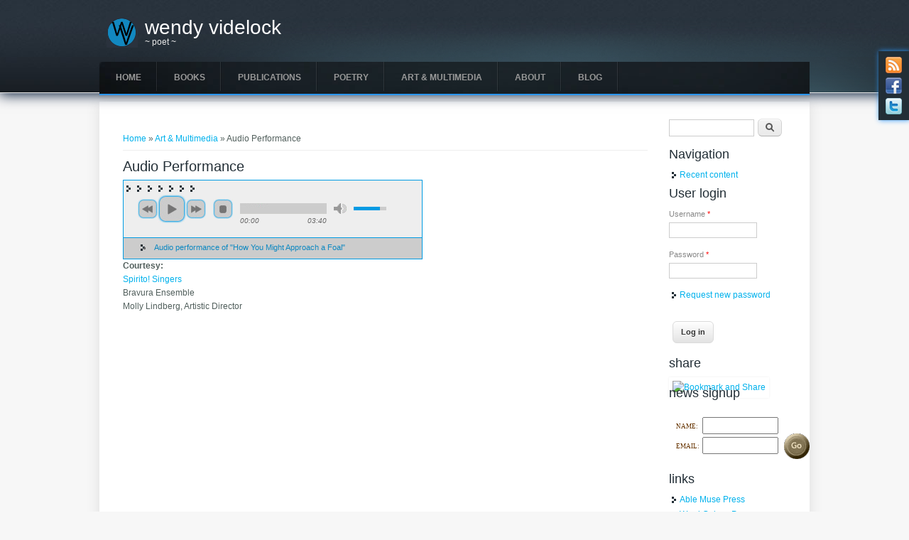

--- FILE ---
content_type: text/html; charset=utf-8
request_url: https://wendyvidelock.com/audio
body_size: 5761
content:
<!DOCTYPE html>
<html>
<head>
<meta charset="utf-8" />
<meta name="Generator" content="Drupal 7 (http://drupal.org)" />
<link rel="canonical" href="/audio" />
<link rel="shortlink" href="/node/14" />
<meta name="viewport" content="width=device-width" />
<link rel="shortcut icon" href="https://wendyvidelock.com/sites/wendyvidelock.com/files/logo-icon.ico" type="image/vnd.microsoft.icon" />
<title>Audio Performance | wendy videlock</title>
<style type="text/css" media="all">
@import url("https://wendyvidelock.com/modules/system/system.base.css?sryoab");
@import url("https://wendyvidelock.com/modules/system/system.menus.css?sryoab");
@import url("https://wendyvidelock.com/modules/system/system.messages.css?sryoab");
@import url("https://wendyvidelock.com/modules/system/system.theme.css?sryoab");
</style>
<style type="text/css" media="all">
@import url("https://wendyvidelock.com/modules/comment/comment.css?sryoab");
@import url("https://wendyvidelock.com/modules/field/theme/field.css?sryoab");
@import url("https://wendyvidelock.com/modules/node/node.css?sryoab");
@import url("https://wendyvidelock.com/modules/search/search.css?sryoab");
@import url("https://wendyvidelock.com/modules/user/user.css?sryoab");
@import url("https://wendyvidelock.com/sites/all/modules/views/css/views.css?sryoab");
</style>
<style type="text/css" media="all">
@import url("https://wendyvidelock.com/sites/all/modules/colorbox/styles/default/colorbox_style.css?sryoab");
@import url("https://wendyvidelock.com/sites/all/modules/ctools/css/ctools.css?sryoab");
@import url("https://wendyvidelock.com/sites/all/modules/jplayer/theme/jplayer.css?sryoab");
</style>
<style type="text/css" media="all">
@import url("https://wendyvidelock.com/sites/all/themes/creative_responsive_theme/style.css?sryoab");
@import url("https://wendyvidelock.com/sites/all/themes/creative_responsive_theme/media.css?sryoab");
</style>
<script type="text/javascript" src="https://wendyvidelock.com/misc/jquery.js?v=1.4.4"></script>
<script type="text/javascript" src="https://wendyvidelock.com/misc/jquery-extend-3.4.0.js?v=1.4.4"></script>
<script type="text/javascript" src="https://wendyvidelock.com/misc/jquery-html-prefilter-3.5.0-backport.js?v=1.4.4"></script>
<script type="text/javascript" src="https://wendyvidelock.com/misc/jquery.once.js?v=1.2"></script>
<script type="text/javascript" src="https://wendyvidelock.com/misc/drupal.js?sryoab"></script>
<script type="text/javascript" src="https://wendyvidelock.com/sites/all/libraries/jplayer/dist/jplayer/jquery.jplayer.min.js?v=2.9.2"></script>
<script type="text/javascript" src="https://wendyvidelock.com/misc/form-single-submit.js?v=7.103"></script>
<script type="text/javascript" src="https://wendyvidelock.com/sites/all/libraries/colorbox/jquery.colorbox-min.js?sryoab"></script>
<script type="text/javascript" src="https://wendyvidelock.com/sites/all/modules/colorbox/js/colorbox.js?sryoab"></script>
<script type="text/javascript" src="https://wendyvidelock.com/sites/all/modules/colorbox/styles/default/colorbox_style.js?sryoab"></script>
<script type="text/javascript" src="https://wendyvidelock.com/sites/all/modules/google_analytics/googleanalytics.js?sryoab"></script>
<script type="text/javascript" src="https://www.googletagmanager.com/gtag/js?id=UA-20688356-6"></script>
<script type="text/javascript">
<!--//--><![CDATA[//><!--
window.dataLayer = window.dataLayer || [];function gtag(){dataLayer.push(arguments)};gtag("js", new Date());gtag("set", "developer_id.dMDhkMT", true);gtag("config", "UA-20688356-6", {"groups":"default"});
//--><!]]>
</script>
<script type="text/javascript" src="https://wendyvidelock.com/sites/all/themes/creative_responsive_theme/js/custom.js?sryoab"></script>
<script type="text/javascript">
<!--//--><![CDATA[//><!--
jQuery.extend(Drupal.settings, {"basePath":"\/","pathPrefix":"","setHasJsCookie":0,"ajaxPageState":{"theme":"creative_responsive_theme","theme_token":"y_05tLL5SPnXL9mIuawYONVEs-CjUe9SGenJ1xZs8T0","js":{"sites\/all\/modules\/jplayer\/theme\/jplayer.js":1,"misc\/jquery.js":1,"misc\/jquery-extend-3.4.0.js":1,"misc\/jquery-html-prefilter-3.5.0-backport.js":1,"misc\/jquery.once.js":1,"misc\/drupal.js":1,"sites\/all\/libraries\/jplayer\/dist\/jplayer\/jquery.jplayer.min.js":1,"misc\/form-single-submit.js":1,"sites\/all\/libraries\/colorbox\/jquery.colorbox-min.js":1,"sites\/all\/modules\/colorbox\/js\/colorbox.js":1,"sites\/all\/modules\/colorbox\/styles\/default\/colorbox_style.js":1,"sites\/all\/modules\/google_analytics\/googleanalytics.js":1,"https:\/\/www.googletagmanager.com\/gtag\/js?id=UA-20688356-6":1,"0":1,"sites\/all\/themes\/creative_responsive_theme\/js\/custom.js":1},"css":{"modules\/system\/system.base.css":1,"modules\/system\/system.menus.css":1,"modules\/system\/system.messages.css":1,"modules\/system\/system.theme.css":1,"modules\/comment\/comment.css":1,"modules\/field\/theme\/field.css":1,"modules\/node\/node.css":1,"modules\/search\/search.css":1,"modules\/user\/user.css":1,"sites\/all\/modules\/views\/css\/views.css":1,"sites\/all\/modules\/colorbox\/styles\/default\/colorbox_style.css":1,"sites\/all\/modules\/ctools\/css\/ctools.css":1,"sites\/all\/modules\/jplayer\/theme\/jplayer.css":1,"sites\/all\/themes\/creative_responsive_theme\/style.css":1,"sites\/all\/themes\/creative_responsive_theme\/media.css":1}},"colorbox":{"opacity":"0.85","current":"{current} of {total}","previous":"\u00ab Prev","next":"Next \u00bb","close":"Close","maxWidth":"98%","maxHeight":"98%","fixed":true,"mobiledetect":true,"mobiledevicewidth":"480px","file_public_path":"\/sites\/wendyvidelock.com\/files","specificPagesDefaultValue":"admin*\nimagebrowser*\nimg_assist*\nimce*\nnode\/add\/*\nnode\/*\/edit\nprint\/*\nprintpdf\/*\nsystem\/ajax\nsystem\/ajax\/*"},"jplayerInstances":{"jplayer-node-14-field-audio-1769865754":{"files":[{"mp3":"https:\/\/wendyvidelock.com\/sites\/wendyvidelock.com\/files\/how-you-might-approach-a-foal-s.mp3"}],"solution":"html, flash","supplied":"mp3","preload":"metadata","volume":0.8,"muted":false,"autoplay":false,"repeat":"none","backgroundColor":"000000","continuous":"0"}},"jPlayer":{"swfPath":"sites\/all\/libraries\/jplayer\/dist\/jplayer\/jquery.jplayer.swf","showHour":false,"showMin":true,"showSec":true,"padHour":false,"padMin":true,"padSec":true,"sepHour":":","sepMin":":","sepSec":""},"googleanalytics":{"account":["UA-20688356-6"],"trackOutbound":1,"trackMailto":1,"trackDownload":1,"trackDownloadExtensions":"7z|aac|arc|arj|asf|asx|avi|bin|csv|doc(x|m)?|dot(x|m)?|exe|flv|gif|gz|gzip|hqx|jar|jpe?g|js|mp(2|3|4|e?g)|mov(ie)?|msi|msp|pdf|phps|png|ppt(x|m)?|pot(x|m)?|pps(x|m)?|ppam|sld(x|m)?|thmx|qtm?|ra(m|r)?|sea|sit|tar|tgz|torrent|txt|wav|wma|wmv|wpd|xls(x|m|b)?|xlt(x|m)|xlam|xml|z|zip","trackColorbox":1},"urlIsAjaxTrusted":{"\/audio":true,"\/audio?destination=node\/14":true}});
//--><!]]>
</script>
<!--[if IE 8 ]>    <html class="ie8 ielt9"> <![endif]-->
<!--[if lt IE 9]><script src="https://html5shiv.googlecode.com/svn/trunk/html5.js"></script><![endif]-->
</head>
<body class="html not-front not-logged-in one-sidebar sidebar-second page-node page-node- page-node-14 node-type-page">
	<div id="skip-link">
		<a href="#main-content" class="element-invisible element-focusable">Skip to main content</a>
	</div>
  	 <!-- /.region -->
	
<div id="header_wrapper">
  <div id="inner_header_wrapper">

          <div class="social-icons">
       <ul>
<!-- *ASP* substitute * --><li><a href="/rss.xml"><img src="https://wendyvidelock.com/sites/all/themes/creative_responsive_theme/images/rss.png" alt="RSS"/></a></li>
        <li><a href="https://www.facebook.com/wendy.videlock" target="_blank" rel="me"><img src="/sites/all/themes/creative_responsive_theme/images/facebook.png" alt="Facebook"/></a></li>
        <li><a href="https://www.twitter.com/ablemuse" target="_blank" rel="me"><img src="/sites/all/themes/creative_responsive_theme/images/twitter.png" alt="Twitter"/></a></li>
       </ul>
      </div>
    
    <header id="header" role="banner">
      <div id="logo"><a href="/" title="Home"><img src="https://wendyvidelock.com/sites/wendyvidelock.com/files/logo-icon_0.gif"/></a></div>
            <h1 id="site-title">
        <a href="/" title="Home">wendy videlock</a>
        <div id="site-description">~ poet ~</div>
      </h1>
      <div class="clear"></div>
    </header>

        <div class="menu_wrapper">
      <nav id="main-menu"  role="navigation">
        <a class="nav-toggle" href="#">Navigation</a>
        <div class="menu-navigation-container">
          <ul class="menu"><li class="first leaf"><a href="/">Home</a></li>
<li class="expanded"><a href="/books" title="Books by Wendy Videlock">books</a><ul class="menu"><li class="first leaf"><a href="/wise-to-the-west-poems" title="Wise to the West - Poems by Wendy Videlock">Wise to the West - Poems</a></li>
<li class="leaf"><a href="/slingshots-and-love-plums" title="Slingshots and Love Plums - Poems by Wendy Videlock">Slingshots and Love Plums - Poems</a></li>
<li class="leaf"><a href="http://www.wendyvidelock.com/wendy-videlock-dark-gnu-poems" title="The Dark Gnu and Other Poems by Wendy Videlock">The Dark Gnu</a></li>
<li class="leaf"><a href="http://www.wendyvidelock.com/books#nevertheless" title="Nevertheless - Poems by Wendy Videlock">Nevertheless - Poems</a></li>
<li class="last leaf"><a href="http://www.wendyvidelock.com/books#whats_that" title="What&#039;s That Supposed to Mean">What&#039;s That Supposed to Mean</a></li>
</ul></li>
<li class="leaf"><a href="/content/publications-0">Publications</a></li>
<li class="leaf"><a href="/poetry">poetry</a></li>
<li class="expanded active-trail"><a href="/art-and-multimedia" title="Visual art, multimedia (audio, video)" class="active-trail">Art &amp; Multimedia</a><ul class="menu"><li class="first leaf"><a href="/visual-art" title="Visual art gallery by Wendy Videlock">visual art</a></li>
<li class="leaf active-trail"><a href="/audio" title="audio performance" class="active-trail active">audio</a></li>
<li class="last leaf"><a href="/content/poets-sensitivity-wendy-videlock-review" title="A Poet&#039;s Sensitivity, Wendy Videlock Review, by Jeff Beck, first Appeared in Borderlands, 2017">review in borderlands</a></li>
</ul></li>
<li class="leaf"><a href="/about">about</a></li>
<li class="last leaf"><a href="/blog" title="blogs">blog</a></li>
</ul>        </div>
        <div class="clear"></div>
      </nav><!-- end main-menu -->
    </div>
        
  </div>
</div>
  
  <div id="container">

    
    <div class="content-sidebar-wrap">

    <div id="content">
      <div id="breadcrumbs"><h2 class="element-invisible">You are here</h2><nav class="breadcrumb"><a href="/">Home</a> » <a href="/art-and-multimedia" title="Visual art, multimedia (audio, video)">Art &amp; Multimedia</a> » Audio Performance</nav></div>      <section id="post-content" role="main">
                        <h1 class="page-title">Audio Performance</h1>                                        <div class="region region-content">
  <div id="block-system-main" class="block block-system">

      
  <div class="content">
                          <span property="dc:title" content="Audio Performance" class="rdf-meta element-hidden"></span><span property="sioc:num_replies" content="0" datatype="xsd:integer" class="rdf-meta element-hidden"></span>  
      
    
  <div class="content node-page">
    <div class="field field-name-field-audio field-type-file field-label-hidden"><div class="field-items"><div class="field-item even">
<div class="jp-audio">
  <div class="jp-type-playlist">
    <div id="jplayer-node-14-field-audio-1769865754" class="jp-jplayer"></div>
    <div id="jplayer-node-14-field-audio-1769865754_interface" class="jp-interface">
            <ul class="jp-controls">
        <li><a href="#" class="jp-play" tabindex="1">play</a></li>
        <li><a href="#" class="jp-pause" tabindex="1">pause</a></li>
        <li><a href="#" class="jp-stop" tabindex="1">stop</a></li>
        <li><a href="#" class="jp-mute" tabindex="1">mute</a></li>
        <li><a href="#" class="jp-unmute" tabindex="1">unmute</a></li>
                <li><a href="#" class="jp-previous" tabindex="1">previous</a></li>
        <li><a href="#" class="jp-next" tabindex="1">next</a></li>
              </ul>
      
      <div class="jp-progress">
        <div class="jp-seek-bar">
          <div class="jp-play-bar"></div>
        </div>
      </div>
      
      <div class="jp-volume-bar">
        <div class="jp-volume-bar-value"></div>
      </div>
      
      <div class="jp-current-time"></div>
      <div class="jp-duration"></div>
    </div>
    
    <div id="jplayer-node-14-field-audio-1769865754_playlist" class="jp-playlist">
              <ul><li class="first jp-playlist-first last jp-playlist-last" oncontextmenu="return false;"><a href="https://wendyvidelock.com/sites/wendyvidelock.com/files/how-you-might-approach-a-foal-s.mp3" id="jplayer-node-14-field-audio-1769865754_item_0" tabindex="1" onclick="return(false);">Audio performance of &quot;How You Might Approach a Foal&quot;</a></li>
</ul>          </div>
  </div>
</div>
</div></div></div><div class="field field-name-body field-type-text-with-summary field-label-hidden"><div class="field-items"><div class="field-item even" property="content:encoded"><p><strong>Courtesy:<br /></strong><a href="http://www.spiritosingers.org">Spirito!  Singers </a><br />
  Bravura  Ensemble<br />
  Molly  Lindberg, Artistic Director<br />
 </p>
</div></div></div>  </div>

      <footer>
          </footer>
  
    </div>
  
</div> <!-- /.block -->
</div>
 <!-- /.region -->
      </section> <!-- /#main -->
    </div>
  
      
    </div>

          <aside id="sidebar-second" role="complementary">
        <div class="region region-sidebar-second">
  <div id="block-search-form" class="block block-search">

      
  <div class="content">
    <form action="/audio" method="post" id="search-block-form" accept-charset="UTF-8"><div><div class="container-inline">
      <h2 class="element-invisible">Search form</h2>
    <div class="form-item form-type-textfield form-item-search-block-form">
  <label class="element-invisible" for="edit-search-block-form--2">Search </label>
 <input title="Enter the terms you wish to search for." type="text" id="edit-search-block-form--2" name="search_block_form" value="" size="15" maxlength="128" class="form-text" />
</div>
<div class="form-actions form-wrapper" id="edit-actions"><input type="submit" id="edit-submit" name="op" value="Search" class="form-submit" /></div><input type="hidden" name="form_build_id" value="form-LwEeB89gjwnxYxuSW20edpgsTbyvrxRJ4FHBpK6i1j4" />
<input type="hidden" name="form_id" value="search_block_form" />
</div>
</div></form>  </div>
  
</div> <!-- /.block -->
<div id="block-system-navigation" class="block block-system block-menu">

        <h2 >Navigation</h2>
    
  <div class="content">
    <ul class="menu"><li class="first last leaf"><a href="/tracker">Recent content</a></li>
</ul>  </div>
  
</div> <!-- /.block -->
<div id="block-user-login" class="block block-user">

        <h2 >User login</h2>
    
  <div class="content">
    <form action="/audio?destination=node/14" method="post" id="user-login-form" accept-charset="UTF-8"><div><div class="form-item form-type-textfield form-item-name">
  <label for="edit-name">Username <span class="form-required" title="This field is required.">*</span></label>
 <input type="text" id="edit-name" name="name" value="" size="15" maxlength="60" class="form-text required" />
</div>
<div class="form-item form-type-password form-item-pass">
  <label for="edit-pass">Password <span class="form-required" title="This field is required.">*</span></label>
 <input type="password" id="edit-pass" name="pass" size="15" maxlength="128" class="form-text required" />
</div>
<div class="item-list"><ul><li class="first last"><a href="/user/password" title="Request new password via e-mail.">Request new password</a></li>
</ul></div><input type="hidden" name="form_build_id" value="form-cNaUSI5W6gkNrGvsC2VJJKdbBe5I6axN7to-D5M7zpc" />
<input type="hidden" name="form_id" value="user_login_block" />
<div class="form-actions form-wrapper" id="edit-actions--2"><input type="submit" id="edit-submit--2" name="op" value="Log in" class="form-submit" /></div></div></form>  </div>
  
</div> <!-- /.block -->
<div id="block-block-1" class="block block-block">

        <h2 >share</h2>
    
  <div class="content">
                        <!-- AddThis Button BEGIN -->
                    <div> <a class="addthis_button" href="http://www.addthis.com/bookmark.php?v=250&amp;pubid=ablemuse"><img src="http://s7.addthis.com/static/btn/v2/lg-share-en.gif" width="125" height="16" alt="Bookmark and Share" style="border:0"/></a> </div>
                    <!-- AddThis Button END --> 
                    <!-- AddThis Facebook Like Button BEGIN -->
                    <div style="margin-left:128px;margin-top:-23px"> <a class="addthis_button_facebook_like" fb:like:layout="button_count"></a> </div>
                    <!-- AddThis Facebook Like Button END --> 
                    <script type="text/javascript">var addthis_config = {"data_track_clickback":true};</script> 
                    <script type="text/javascript" src="http://s7.addthis.com/js/250/addthis_widget.js#pubid=ablemuse"></script> 
  </div>
  
</div> <!-- /.block -->
<div id="block-block-2" class="block block-block">

        <h2 >news signup</h2>
    
  <div class="content">
                        <div style="margin-top:10px;#margin-top:15px">
                      <form action="http://www.e-hits.org/oempro/subscribe.php" method="post" name="oemProSubscription" id="oemProSubscription">
                        <input type="hidden" value="15" name="FormValue_MailListIDs[]" />
                        <div style="padding-top:8px;padding-left:10px;margin-top:-20px; font-family:Tahoma; font-size:9px;color:#630"><br />
                          NAME:<span style="font-size:11.3px">&nbsp;&nbsp;</span><input type="text"  value="" name="FormValue_CustomField10" style="width:95px; height:12px; font-family:Tahoma; font-size:11px" />
                          <br />
                          EMAIL:<span style="font-size:7.4px">&nbsp;&nbsp;</span><input type="text"  value="" name="FormValue_Email" style="width:95px; height:12px; font-family:Tahoma; font-size:11px" />
                        </div>
                        <input type="hidden" name="FormValue_CustomField16" value="OPTIN:self - AM online" />
                        <input type="hidden" value="MQ%3D%3D" name="FormValue_SuccessScreenID" />
                        <input type="hidden" value="Mg%3D%3D" name="FormValue_FailureScreenID" />
                        <input type="hidden" value="MTA%3D" name="FormValue_CustomFieldIDs" />
                        <div style="padding-top:3px; width:40px;margin-top:-40px;margin-left:158px">
                          <input type="image" value="SUBSCRIBE" name="Subscribe" img src="/sites/wendyvidelock.com/images/go-button-brn.png" border="0" alt="signup to our newsletter to receive notice of Able Muse news and events" title="enter your name and email address to receive updates of Wendy Videlock's forthcoming book, NEVERTHELESS, etc." />
                        </div>
                      </form>
                    </div>
  </div>
  
</div> <!-- /.block -->
<div id="block-block-3" class="block block-block">

        <h2 >links</h2>
    
  <div class="content">
    <ul>
	<li><a href="https://www.ablemusepress.com" title="Able Muse Press" target="_blank">Able Muse Press</a></li>
	<li><a href="https://www.wordgalaxy.com" title="Word Galaxy Press" target="_blank">Word Galaxy Press</a></li>
	<li><a href="https://www.manywords.com" title="Many Words Press" target="_blank">Many Words Press</a></li>
	<li><a href="https://www.leeharlinbahan.com" title="Lee Harlin Bahan - Poet" target="_blank">Lee Harlin Bahan</a></li>
	<li><a href="https://www.melissabalmain.com" title="Melissa Balmain - Poet" target="_blank">Melissa Balmain</a></li>
	<li><a href="https://www.john-beaton.com" title="John Beaton - Poet" target="_blank">John Beaton</a></li>
	<li><a href="https://www.maryanncorbett.com" title="Maryann Corbett - Poet" target="_blank">Maryann Corbett</a></li>
	<li><a href="https://www.barbaralydeckercrane.com" title="Barbara Lydecker Crane - Poet" target="_blank">Barbara Lydecker Crane</a></li>
	<li><a href="https://www.john-drury.com" title="John Philip Drury - Poet" target="_blank">John Philip Drury</a></li>
	<li><a href="https://www.rhinapespaillat.com" title="Rhina P. Espaillat - Poet" target="_blank">Rhina P. Espaillat</a></li>
	<li><a href="https://www.elizabythhiscox.com" title="Elizabyth Hiscox - Poet" target="_blank">Elizabyth Hiscox</a></li>
	<li><a href="https://www.stephen-gibson.com" title="Stephen Gibson - Poet" target="_blank">Stephen Gibson</a></li>
	<li><a href="https://www.jandhodge.com" title="Jan D. Hodge - Poet" target="_blank">Jan D. Hodge</a></li>
	<li><a href="https://www.janisharrington.com" title="Janis Harrington - Poet and Writer" target="_blank">Janis Harrington</a></li>
	<li><a href="https://www.ellenkaufman.com" title="Ellen Kaufman - Poet" target="_blank">Ellen Kaufman</a></li>
	<li><a href="https://www.lenkrisak.com" title="Len Krisak - Poet and Translator" target="_blank">Len Krisak</a></li>
	<li><a href="https://www.haileyleithauser.com" title="Hailey Leithauser - Poet" target="_blank">Hailey Leithauser</a></li>
	<li><a href="https://www.carol-light.com" title="Carol Light - Poet" target="_blank">Carol Light</a></li>
	<li><a href="https://www.aaronpoochigian.com" title="Aaron Poochigian - Poet" target="_blank">Aaron Poochigian</a></li>
	<li><a href="https://www.johnridland.com" title="John Ridland - Poet & Translator" target="_blank">John Ridland</a></li>
	<li><a href="https://www.stephenscaer.com" title="Stephen Scaer - Poet" target="_blank">Stephen Scaer</a></li>
	<li><a href="https://www.hollisseamon.com" title="Hollis Seamon - Writer" target="_blank">Hollis Seamon</a></li>
	<li><a href="https://www.carrieshipers.com" title="Carrie Shipers - Poet" target="_blank">Carrie Shipers</a></li>
	<li><a href="https://www.susandesola.com" title="Susan de Sola - Poet" target="_blank">Susan de Sola</a></li>
	<li><a href="https://www.barbaraellensorensen.com" title="Barbara Ellen Sorensen - Poet &amp; Writer" target="_blank">Barbara Ellen Sorensen</a></li>
	<li><a href="https://www.rebeccastarks.com" title="Rebecca Starks - Poet" target="_blank">Rebecca Starks</a></li>
	<li><a href="https://www.jc-todd.com" title="J. C. Todd - Poet" target="_blank">J. C. Todd</a></li>	
	<li><a href="https://www.wendyvidelock.com" title="Wendy Videlock - Poet" target="_blank">Wendy Videlock</a></li>
	<li><a href="https://www.richard-wakefield.com" title="Richard Wakefield - Poet" target="_blank">Richard Wakefield</a></li>
	<li><a href="https://www.robwriter.com" title="Rob Wright - Poet" target="_blank">Rob Wright</a></li>
	<li><a href="https://www.ablemuse.com" title="Able Muse Review - poetry, prose &amp; art" target="_blank">Able Muse</a></li>
	<li><a href="https://eratosphere.ablemuse.com" target="_blank">Eratosphere Workshop</a></li>
</ul>
  </div>
  
</div> <!-- /.block -->
</div>
 <!-- /.region -->
      </aside>  <!-- /#sidebar-first -->
      
</div>

<div id="footer">
  <div id="footer_wrapper">
      </div>
  <div class="footer_credit">
    <div class="footer_inner_credit">
          
    <div id="copyright">
     <p class="copyright">Copyright &copy; 2026, wendy videlock </p> <p class="credits">Website Design & Hosting by  <a href="https://www.applauz.com">ApplauZ Online</a></p>
    <div class="clear"></div>
    </div>
  </div>
  </div>
</div>
	<script type="text/javascript" src="https://wendyvidelock.com/sites/all/modules/jplayer/theme/jplayer.js?sryoab"></script>
</body>
</html>